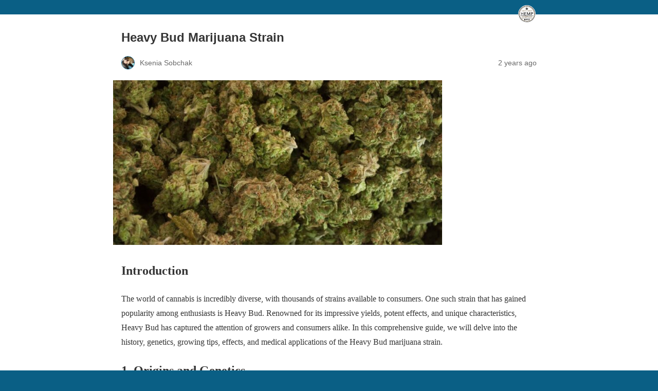

--- FILE ---
content_type: text/html; charset=utf-8
request_url: https://eastcoasthempcompany.com/heavy-bud-marijuana-strain/?amp=1
body_size: 10836
content:
<!DOCTYPE html>
<html amp lang="en-US" data-amp-auto-lightbox-disable transformed="self;v=1" i-amphtml-layout="" i-amphtml-no-boilerplate="">
<head><meta charset="utf-8"><meta name="viewport" content="width=device-width,minimum-scale=1"><link rel="preconnect" href="https://cdn.ampproject.org"><style amp-runtime="" i-amphtml-version="012512221826001">html{overflow-x:hidden!important}html.i-amphtml-fie{height:100%!important;width:100%!important}html:not([amp4ads]),html:not([amp4ads]) body{height:auto!important}html:not([amp4ads]) body{margin:0!important}body{-webkit-text-size-adjust:100%;-moz-text-size-adjust:100%;-ms-text-size-adjust:100%;text-size-adjust:100%}html.i-amphtml-singledoc.i-amphtml-embedded{-ms-touch-action:pan-y pinch-zoom;touch-action:pan-y pinch-zoom}html.i-amphtml-fie>body,html.i-amphtml-singledoc>body{overflow:visible!important}html.i-amphtml-fie:not(.i-amphtml-inabox)>body,html.i-amphtml-singledoc:not(.i-amphtml-inabox)>body{position:relative!important}html.i-amphtml-ios-embed-legacy>body{overflow-x:hidden!important;overflow-y:auto!important;position:absolute!important}html.i-amphtml-ios-embed{overflow-y:auto!important;position:static}#i-amphtml-wrapper{overflow-x:hidden!important;overflow-y:auto!important;position:absolute!important;top:0!important;left:0!important;right:0!important;bottom:0!important;margin:0!important;display:block!important}html.i-amphtml-ios-embed.i-amphtml-ios-overscroll,html.i-amphtml-ios-embed.i-amphtml-ios-overscroll>#i-amphtml-wrapper{-webkit-overflow-scrolling:touch!important}#i-amphtml-wrapper>body{position:relative!important;border-top:1px solid transparent!important}#i-amphtml-wrapper+body{visibility:visible}#i-amphtml-wrapper+body .i-amphtml-lightbox-element,#i-amphtml-wrapper+body[i-amphtml-lightbox]{visibility:hidden}#i-amphtml-wrapper+body[i-amphtml-lightbox] .i-amphtml-lightbox-element{visibility:visible}#i-amphtml-wrapper.i-amphtml-scroll-disabled,.i-amphtml-scroll-disabled{overflow-x:hidden!important;overflow-y:hidden!important}amp-instagram{padding:54px 0px 0px!important;background-color:#fff}amp-iframe iframe{box-sizing:border-box!important}[amp-access][amp-access-hide]{display:none}[subscriptions-dialog],body:not(.i-amphtml-subs-ready) [subscriptions-action],body:not(.i-amphtml-subs-ready) [subscriptions-section]{display:none!important}amp-experiment,amp-live-list>[update]{display:none}amp-list[resizable-children]>.i-amphtml-loading-container.amp-hidden{display:none!important}amp-list [fetch-error],amp-list[load-more] [load-more-button],amp-list[load-more] [load-more-end],amp-list[load-more] [load-more-failed],amp-list[load-more] [load-more-loading]{display:none}amp-list[diffable] div[role=list]{display:block}amp-story-page,amp-story[standalone]{min-height:1px!important;display:block!important;height:100%!important;margin:0!important;padding:0!important;overflow:hidden!important;width:100%!important}amp-story[standalone]{background-color:#000!important;position:relative!important}amp-story-page{background-color:#757575}amp-story .amp-active>div,amp-story .i-amphtml-loader-background{display:none!important}amp-story-page:not(:first-of-type):not([distance]):not([active]){transform:translateY(1000vh)!important}amp-autocomplete{position:relative!important;display:inline-block!important}amp-autocomplete>input,amp-autocomplete>textarea{padding:0.5rem;border:1px solid rgba(0,0,0,.33)}.i-amphtml-autocomplete-results,amp-autocomplete>input,amp-autocomplete>textarea{font-size:1rem;line-height:1.5rem}[amp-fx^=fly-in]{visibility:hidden}amp-script[nodom],amp-script[sandboxed]{position:fixed!important;top:0!important;width:1px!important;height:1px!important;overflow:hidden!important;visibility:hidden}
/*# sourceURL=/css/ampdoc.css*/[hidden]{display:none!important}.i-amphtml-element{display:inline-block}.i-amphtml-blurry-placeholder{transition:opacity 0.3s cubic-bezier(0.0,0.0,0.2,1)!important;pointer-events:none}[layout=nodisplay]:not(.i-amphtml-element){display:none!important}.i-amphtml-layout-fixed,[layout=fixed][width][height]:not(.i-amphtml-layout-fixed){display:inline-block;position:relative}.i-amphtml-layout-responsive,[layout=responsive][width][height]:not(.i-amphtml-layout-responsive),[width][height][heights]:not([layout]):not(.i-amphtml-layout-responsive),[width][height][sizes]:not(img):not([layout]):not(.i-amphtml-layout-responsive){display:block;position:relative}.i-amphtml-layout-intrinsic,[layout=intrinsic][width][height]:not(.i-amphtml-layout-intrinsic){display:inline-block;position:relative;max-width:100%}.i-amphtml-layout-intrinsic .i-amphtml-sizer{max-width:100%}.i-amphtml-intrinsic-sizer{max-width:100%;display:block!important}.i-amphtml-layout-container,.i-amphtml-layout-fixed-height,[layout=container],[layout=fixed-height][height]:not(.i-amphtml-layout-fixed-height){display:block;position:relative}.i-amphtml-layout-fill,.i-amphtml-layout-fill.i-amphtml-notbuilt,[layout=fill]:not(.i-amphtml-layout-fill),body noscript>*{display:block;overflow:hidden!important;position:absolute;top:0;left:0;bottom:0;right:0}body noscript>*{position:absolute!important;width:100%;height:100%;z-index:2}body noscript{display:inline!important}.i-amphtml-layout-flex-item,[layout=flex-item]:not(.i-amphtml-layout-flex-item){display:block;position:relative;-ms-flex:1 1 auto;flex:1 1 auto}.i-amphtml-layout-fluid{position:relative}.i-amphtml-layout-size-defined{overflow:hidden!important}.i-amphtml-layout-awaiting-size{position:absolute!important;top:auto!important;bottom:auto!important}i-amphtml-sizer{display:block!important}@supports (aspect-ratio:1/1){i-amphtml-sizer.i-amphtml-disable-ar{display:none!important}}.i-amphtml-blurry-placeholder,.i-amphtml-fill-content{display:block;height:0;max-height:100%;max-width:100%;min-height:100%;min-width:100%;width:0;margin:auto}.i-amphtml-layout-size-defined .i-amphtml-fill-content{position:absolute;top:0;left:0;bottom:0;right:0}.i-amphtml-replaced-content,.i-amphtml-screen-reader{padding:0!important;border:none!important}.i-amphtml-screen-reader{position:fixed!important;top:0px!important;left:0px!important;width:4px!important;height:4px!important;opacity:0!important;overflow:hidden!important;margin:0!important;display:block!important;visibility:visible!important}.i-amphtml-screen-reader~.i-amphtml-screen-reader{left:8px!important}.i-amphtml-screen-reader~.i-amphtml-screen-reader~.i-amphtml-screen-reader{left:12px!important}.i-amphtml-screen-reader~.i-amphtml-screen-reader~.i-amphtml-screen-reader~.i-amphtml-screen-reader{left:16px!important}.i-amphtml-unresolved{position:relative;overflow:hidden!important}.i-amphtml-select-disabled{-webkit-user-select:none!important;-ms-user-select:none!important;user-select:none!important}.i-amphtml-notbuilt,[layout]:not(.i-amphtml-element),[width][height][heights]:not([layout]):not(.i-amphtml-element),[width][height][sizes]:not(img):not([layout]):not(.i-amphtml-element){position:relative;overflow:hidden!important;color:transparent!important}.i-amphtml-notbuilt:not(.i-amphtml-layout-container)>*,[layout]:not([layout=container]):not(.i-amphtml-element)>*,[width][height][heights]:not([layout]):not(.i-amphtml-element)>*,[width][height][sizes]:not([layout]):not(.i-amphtml-element)>*{display:none}amp-img:not(.i-amphtml-element)[i-amphtml-ssr]>img.i-amphtml-fill-content{display:block}.i-amphtml-notbuilt:not(.i-amphtml-layout-container),[layout]:not([layout=container]):not(.i-amphtml-element),[width][height][heights]:not([layout]):not(.i-amphtml-element),[width][height][sizes]:not(img):not([layout]):not(.i-amphtml-element){color:transparent!important;line-height:0!important}.i-amphtml-ghost{visibility:hidden!important}.i-amphtml-element>[placeholder],[layout]:not(.i-amphtml-element)>[placeholder],[width][height][heights]:not([layout]):not(.i-amphtml-element)>[placeholder],[width][height][sizes]:not([layout]):not(.i-amphtml-element)>[placeholder]{display:block;line-height:normal}.i-amphtml-element>[placeholder].amp-hidden,.i-amphtml-element>[placeholder].hidden{visibility:hidden}.i-amphtml-element:not(.amp-notsupported)>[fallback],.i-amphtml-layout-container>[placeholder].amp-hidden,.i-amphtml-layout-container>[placeholder].hidden{display:none}.i-amphtml-layout-size-defined>[fallback],.i-amphtml-layout-size-defined>[placeholder]{position:absolute!important;top:0!important;left:0!important;right:0!important;bottom:0!important;z-index:1}amp-img[i-amphtml-ssr]:not(.i-amphtml-element)>[placeholder]{z-index:auto}.i-amphtml-notbuilt>[placeholder]{display:block!important}.i-amphtml-hidden-by-media-query{display:none!important}.i-amphtml-element-error{background:red!important;color:#fff!important;position:relative!important}.i-amphtml-element-error:before{content:attr(error-message)}i-amp-scroll-container,i-amphtml-scroll-container{position:absolute;top:0;left:0;right:0;bottom:0;display:block}i-amp-scroll-container.amp-active,i-amphtml-scroll-container.amp-active{overflow:auto;-webkit-overflow-scrolling:touch}.i-amphtml-loading-container{display:block!important;pointer-events:none;z-index:1}.i-amphtml-notbuilt>.i-amphtml-loading-container{display:block!important}.i-amphtml-loading-container.amp-hidden{visibility:hidden}.i-amphtml-element>[overflow]{cursor:pointer;position:relative;z-index:2;visibility:hidden;display:initial;line-height:normal}.i-amphtml-layout-size-defined>[overflow]{position:absolute}.i-amphtml-element>[overflow].amp-visible{visibility:visible}template{display:none!important}.amp-border-box,.amp-border-box *,.amp-border-box :after,.amp-border-box :before{box-sizing:border-box}amp-pixel{display:none!important}amp-analytics,amp-auto-ads,amp-story-auto-ads{position:fixed!important;top:0!important;width:1px!important;height:1px!important;overflow:hidden!important;visibility:hidden}amp-story{visibility:hidden!important}html.i-amphtml-fie>amp-analytics{position:initial!important}[visible-when-invalid]:not(.visible),form [submit-error],form [submit-success],form [submitting]{display:none}amp-accordion{display:block!important}@media (min-width:1px){:where(amp-accordion>section)>:first-child{margin:0;background-color:#efefef;padding-right:20px;border:1px solid #dfdfdf}:where(amp-accordion>section)>:last-child{margin:0}}amp-accordion>section{float:none!important}amp-accordion>section>*{float:none!important;display:block!important;overflow:hidden!important;position:relative!important}amp-accordion,amp-accordion>section{margin:0}amp-accordion:not(.i-amphtml-built)>section>:last-child{display:none!important}amp-accordion:not(.i-amphtml-built)>section[expanded]>:last-child{display:block!important}
/*# sourceURL=/css/ampshared.css*/</style><meta name="amp-to-amp-navigation" content="AMP-Redirect-To; AMP.navigateTo"><meta name="description" content="The world of cannabis is incredibly diverse, with thousands of strains available to consumers. One such strain that has gained popularity among enthusiasts is Heavy Bud. Renowned for its impressive yields, potent effects, and unique"><meta property="og:locale" content="en_US"><meta property="og:type" content="article"><meta property="og:title" content="Heavy Bud Marijuana Strain -"><meta property="og:description" content="The world of cannabis is incredibly diverse, with thousands of strains available to consumers. One such strain that has gained popularity among enthusiasts is Heavy Bud. Renowned for its impressive yields, potent effects, and unique"><meta property="og:url" content="https://eastcoasthempcompany.com/heavy-bud-marijuana-strain/"><meta property="article:published_time" content="2023-09-23T08:47:40+00:00"><meta property="article:modified_time" content="2023-09-23T08:47:42+00:00"><meta property="og:image" content="https://eastcoasthempcompany.com/wp-content/uploads/2023/09/Heavy-Bud-Marijuana-Strain.jpg"><meta property="og:image:width" content="1400"><meta property="og:image:height" content="700"><meta property="og:image:type" content="image/jpeg"><meta name="author" content="Ksenia Sobchak"><meta name="twitter:card" content="summary_large_image"><meta name="twitter:label1" content="Written by"><meta name="twitter:data1" content="Ksenia Sobchak"><meta name="twitter:label2" content="Est. reading time"><meta name="twitter:data2" content="4 minutes"><meta name="robots" content="index, follow, max-image-preview:large, max-snippet:-1, max-video-preview:-1"><meta name="generator" content="AMP Plugin v2.5.5; mode=reader; theme=legacy"><meta name="generator" content="WordPress 6.9"><link rel="preload" href="http://eastcoasthempcompany.com/wp-content/plugins/starbox/themes/fonts/fa-brands-400.woff2?rnd=12" as="font" crossorigin=""><link rel="preload" href="http://eastcoasthempcompany.com/wp-content/plugins/starbox/themes/fonts/fa-solid-900.woff2?rnd=12" as="font" crossorigin=""><script async="" src="https://cdn.ampproject.org/v0.mjs" type="module" crossorigin="anonymous"></script><script async nomodule src="https://cdn.ampproject.org/v0.js" crossorigin="anonymous"></script><style amp-custom="">#amp-mobile-version-switcher{left:0;position:absolute;width:100%;z-index:100}#amp-mobile-version-switcher>a{background-color:#444;border:0;color:#eaeaea;display:block;font-family:-apple-system,BlinkMacSystemFont,Segoe UI,Roboto,Oxygen-Sans,Ubuntu,Cantarell,Helvetica Neue,sans-serif;font-size:16px;font-weight:600;padding:15px 0;text-align:center;-webkit-text-decoration:none;text-decoration:none}#amp-mobile-version-switcher>a:active,#amp-mobile-version-switcher>a:focus,#amp-mobile-version-switcher>a:hover{-webkit-text-decoration:underline;text-decoration:underline}:root :where(p.has-background){padding:1.25em 2.375em}:where(p.has-text-color:not(.has-link-color)) a{color:inherit}ul{box-sizing:border-box}:root :where(.wp-block-list.has-background){padding:1.25em 2.375em}:root{--wp-block-synced-color:#7a00df;--wp-block-synced-color--rgb:122,0,223;--wp-bound-block-color:var(--wp-block-synced-color);--wp-editor-canvas-background:#ddd;--wp-admin-theme-color:#007cba;--wp-admin-theme-color--rgb:0,124,186;--wp-admin-theme-color-darker-10:#006ba1;--wp-admin-theme-color-darker-10--rgb:0,107,160.5;--wp-admin-theme-color-darker-20:#005a87;--wp-admin-theme-color-darker-20--rgb:0,90,135;--wp-admin-border-width-focus:2px}@media (min-resolution:192dpi){:root{--wp-admin-border-width-focus:1.5px}}:root{--wp--preset--font-size--normal:16px;--wp--preset--font-size--huge:42px}html :where(.has-border-color){border-style:solid}html :where([data-amp-original-style*=border-top-color]){border-top-style:solid}html :where([data-amp-original-style*=border-right-color]){border-right-style:solid}html :where([data-amp-original-style*=border-bottom-color]){border-bottom-style:solid}html :where([data-amp-original-style*=border-left-color]){border-left-style:solid}html :where([data-amp-original-style*=border-width]){border-style:solid}html :where([data-amp-original-style*=border-top-width]){border-top-style:solid}html :where([data-amp-original-style*=border-right-width]){border-right-style:solid}html :where([data-amp-original-style*=border-bottom-width]){border-bottom-style:solid}html :where([data-amp-original-style*=border-left-width]){border-left-style:solid}html :where(amp-img[class*=wp-image-]),html :where(amp-anim[class*=wp-image-]){height:auto;max-width:100%}:where(figure){margin:0 0 1em}html :where(.is-position-sticky){--wp-admin--admin-bar--position-offset:var(--wp-admin--admin-bar--height,0px)}@media screen and (max-width:600px){html :where(.is-position-sticky){--wp-admin--admin-bar--position-offset:0px}}amp-img.amp-wp-enforced-sizes{object-fit:contain}amp-img img,amp-img noscript{image-rendering:inherit;object-fit:inherit;object-position:inherit}.amp-wp-enforced-sizes{max-width:100%;margin:0 auto}html{background:#0a5f85}body{background:#fff;color:#353535;font-family:Georgia,"Times New Roman",Times,Serif;font-weight:300;line-height:1.75}p,ul,figure{margin:0 0 1em;padding:0}a,a:visited{color:#0a5f85}a:hover,a:active,a:focus{color:#353535}.amp-wp-meta,.amp-wp-header div,.amp-wp-title,.amp-wp-tax-category,.amp-wp-tax-tag,.amp-wp-footer p,.back-to-top{font-family:-apple-system,BlinkMacSystemFont,"Segoe UI","Roboto","Oxygen-Sans","Ubuntu","Cantarell","Helvetica Neue",sans-serif}.amp-wp-header{background-color:#0a5f85}.amp-wp-header div{color:#fff;font-size:1em;font-weight:400;margin:0 auto;max-width:calc(840px - 32px);padding:.875em 16px;position:relative}.amp-wp-header a{color:#fff;text-decoration:none}.amp-wp-header .amp-wp-site-icon{background-color:#fff;border:1px solid #fff;border-radius:50%;position:absolute;right:18px;top:10px}.amp-wp-article{color:#353535;font-weight:400;margin:1.5em auto;max-width:840px;overflow-wrap:break-word;word-wrap:break-word}.amp-wp-article-header{align-items:center;align-content:stretch;display:flex;flex-wrap:wrap;justify-content:space-between;margin:1.5em 16px 0}.amp-wp-title{color:#353535;display:block;flex:1 0 100%;font-weight:900;margin:0 0 .625em;width:100%}.amp-wp-meta{color:#696969;display:inline-block;flex:2 1 50%;font-size:.875em;line-height:1.5em;margin:0 0 1.5em;padding:0}.amp-wp-article-header .amp-wp-meta:last-of-type{text-align:right}.amp-wp-article-header .amp-wp-meta:first-of-type{text-align:left}.amp-wp-byline amp-img,.amp-wp-byline .amp-wp-author{display:inline-block;vertical-align:middle}.amp-wp-byline amp-img{border:1px solid #0a5f85;border-radius:50%;position:relative;margin-right:6px}.amp-wp-posted-on{text-align:right}.amp-wp-article-featured-image{margin:0 0 1em}.amp-wp-article-featured-image img:not(amp-img){max-width:100%;height:auto;margin:0 auto}.amp-wp-article-featured-image amp-img{margin:0 auto}.amp-wp-article-content{margin:0 16px}.amp-wp-article-content ul{margin-left:1em}.amp-wp-article-content .wp-caption{max-width:100%}.amp-wp-article-content amp-img{margin:0 auto}.wp-caption{padding:0}.amp-wp-article-footer .amp-wp-meta{display:block}.amp-wp-tax-category,.amp-wp-tax-tag{color:#696969;font-size:.875em;line-height:1.5em;margin:1.5em 16px}.amp-wp-footer{border-top:1px solid #c2c2c2;margin:calc(1.5em - 1px) 0 0}.amp-wp-footer div{margin:0 auto;max-width:calc(840px - 32px);padding:1.25em 16px 1.25em;position:relative}.amp-wp-footer h2{font-size:1em;line-height:1.375em;margin:0 0 .5em}.amp-wp-footer p{color:#696969;font-size:.8em;line-height:1.5em;margin:0 85px 0 0}.amp-wp-footer a{text-decoration:none}.back-to-top{bottom:1.275em;font-size:.8em;font-weight:600;line-height:2em;position:absolute;right:16px}@font-face{font-family:"ABHFontAwesomeBrands";font-style:normal;font-weight:900;font-display:block;src:url("http://eastcoasthempcompany.com/wp-content/plugins/starbox/themes/fonts/fa-brands-400.woff2?rnd=12") format("woff2"),url("http://eastcoasthempcompany.com/wp-content/plugins/starbox/themes/fonts/fa-brands-400.ttf?rnd=12") format("truetype")}@font-face{font-family:"ABHFontAwesome";font-style:normal;font-weight:900;font-display:block;src:url("http://eastcoasthempcompany.com/wp-content/plugins/starbox/themes/fonts/fa-solid-900.woff2?rnd=12") format("woff2"),url("http://eastcoasthempcompany.com/wp-content/plugins/starbox/themes/fonts/fa-solid-900.ttf?rnd=12") format("truetype")}.abh_tab_content .abh_text .abh_name:not(#_#_#_#_#_#_#_),section.abh_tab:not(#_#_#_#_#_#_#_#_){padding:0;margin:0}.abh_box:not(#_#_#_#_#_#_#_),.abh_tabs:not(#_#_#_#_#_#_#_){width:100%}.abh_box:not(#_#_#_#_#_#_#_){clear:both;position:relative;padding:25px 0}.abh_tabs:not(#_#_#_#_#_#_#_){list-style:none;padding:5px 0 1px;margin:0;font:13px arial;border-bottom:1px solid #ccc}.abh_tab_content .abh_text ul:not(#_#_#_#_#_#_#_#_),.abh_tabs li:not(#_#_#_#_#_#_#_#_){list-style:none;padding:0}.abh_tabs li:not(#_#_#_#_#_#_#_#_){display:inline;margin:0}.abh_tabs li:after:not(#_#_#_#_#_#_#_#_),.abh_tabs li:before:not(#_#_#_#_#_#_#_#_){content:"";padding:0;margin:0}.abh_tab_content .abh_tab{display:none}.abh_tabs li a:not(#_#_#_#_#_#_#_#_),.abh_tabs li a:hover:not(#_#_#_#_#_#_#_#_){padding:4px 10px 5px;box-shadow:none;-webkit-box-shadow:none}.abh_tabs li a:not(#_#_#_#_#_#_#_#_){background-color:transparent;border:0 solid #ccc;text-decoration:none;border-bottom:none;outline:0;font-size:100%;line-height:23px}.abh_tabs li a:hover:not(#_#_#_#_#_#_#_#_){background-color:#ddd}.abh_tabs li a:not(#_#_#_#_#_#_#_#_),.abh_tabs li.abh_active a:not(#_#_#_#_#_#_#_#_){color:#333}.abh_tabs li.abh_active a:not(#_#_#_#_#_#_#_#_),.abh_tabs li.abh_active a:hover:not(#_#_#_#_#_#_#_#_){background-color:#eee;padding:4px 10px 5px;border-bottom:none;box-shadow:none;-webkit-box-shadow:none}.abh_tab_content:not(#_#_#_#_#_#_#_){padding:20px 12px;min-height:80px;overflow:hidden;border-bottom:1px solid #ccc}.abh_tab_content .abh_image{display:block}.abh_tab_content .abh_image:not(#_#_#_#_#_#_#_){float:left;width:80px;margin-top:10px}.abh_tab_content .abh_image amp-img{height:auto}.abh_tab_content .abh_image amp-img:not(#_#_#_#_#_#_#_#_){max-width:80px;box-shadow:0 1px 4px rgba(0,0,0,.2);overflow:hidden;-webkit-border-radius:50% 50% 50% 50%;-moz-border-radius:50% 50% 50% 50%;border-radius:50% 50% 50% 50%}.abh_tab_content .abh_image a:not(#_#_#_#_#_#_#_#_){border:0;box-shadow:0 1px 4px rgba(0,0,0,.2);-webkit-box-shadow:none}.abh_tab_content .abh_text:not(#_#_#_#_#_#_#_){margin-left:96px;font-size:100%;line-height:1.5}.abh_tab_content .abh_text .abh_name:not(#_#_#_#_#_#_#_){font-size:20px;clear:none;font-weight:700;text-align:left;line-height:20px}.abh_tab_content .abh_text .fn:not(#_#_#_#_#_#_#_){text-transform:capitalize;clear:none;font-size:18px;line-height:24px;margin:0;padding:0;border:0}.abh_tab_content .abh_text a:not(#_#_#_#_#_#_#_#_){font-size:100%;text-decoration:none;box-shadow:none;-webkit-box-shadow:none}.abh_tab_content .abh_text .abh_job:not(#_#_#_#_#_#_#_){line-height:20px;font-size:100%}.abh_tab_content .abh_text .abh_job span:not(#_#_#_#_#_#_#_#_){vertical-align:top;font-size:13px;background-image:none;padding:0;margin:0}.abh_tab_content .abh_text .abh_description:not(#_#_#_#_#_#_#_){position:static;padding-top:6px;font-size:14px;width:100%}.abh_tab_content .abh_text .abh_allposts:not(#_#_#_#_#_#_#_){font-size:11px;vertical-align:middle}.abh_tab_content .abh_text ul:not(#_#_#_#_#_#_#_#_){margin:5px 0 0 15px}.abh_tab_content .abh_text ul li:not(#_#_#_#_#_#_#_#_),.abh_tab_content .abh_text ul li span:not(#_#_#_#_#_#_#_#_){font-size:13px;line-height:20px;margin:0}.abh_tab_content .abh_social{display:block}.abh_tab_content .abh_social:not(#_#_#_#_#_#_#_){float:right;line-height:1px;padding:0;margin:3px 0 0;text-align:right}.abh_tab_content .abh_social div:not(#_#_#_#_#_#_#_#_){width:140px;margin:0 0 0 auto}.abh_tab_content .abh_social a{display:inline-block;font-family:"ABHFontAwesomeBrands",sans-serif;font-style:normal;line-height:25px;text-rendering:auto;text-align:center}.abh_tab_content .abh_social a:not(#_#_#_#_#_#_#_#_){width:24px;height:24px;margin:1px;padding:0;opacity:.5;transition:opacity .2s;text-decoration:none;-moz-transition:opacity .2s;-webkit-transition:opacity .2s;-o-transition:opacity .2s;border-radius:5px;-webkit-border-radius:5px;-moz-border-radius:5px;font-size:20px}.abh_tab_content .abh_social a:hover:not(#_#_#_#_#_#_#_#_){opacity:1}.abh_box .vcard:not(#_#_#_#_#_#_#_){background:0 0;font-size:100%;border:0}@media only screen and (max-width:860px){.abh_social,.abh_tab_content .abh_image{margin-right:10px}.abh_tab_content .abh_text{text-align:justify}.abh_tab_content .abh_text:not(#_#_#_#_#_#_#_){margin-left:0}}.amp-wp-fa9aecc:not(#_#_#_#_#_){display:block}

/*# sourceURL=amp-custom.css */</style><link rel="canonical" href="https://eastcoasthempcompany.com/heavy-bud-marijuana-strain/"><script type="application/ld+json" class="yoast-schema-graph">{"@context":"https://schema.org","@graph":[{"@type":"WebPage","@id":"https://eastcoasthempcompany.com/heavy-bud-marijuana-strain/","url":"https://eastcoasthempcompany.com/heavy-bud-marijuana-strain/","name":"Heavy Bud Marijuana Strain -","isPartOf":{"@id":"https://eastcoasthempcompany.com/#website"},"primaryImageOfPage":{"@id":"https://eastcoasthempcompany.com/heavy-bud-marijuana-strain/#primaryimage"},"image":{"@id":"https://eastcoasthempcompany.com/heavy-bud-marijuana-strain/#primaryimage"},"thumbnailUrl":"https://eastcoasthempcompany.com/wp-content/uploads/2023/09/Heavy-Bud-Marijuana-Strain.jpg","datePublished":"2023-09-23T08:47:40+00:00","dateModified":"2023-09-23T08:47:42+00:00","author":{"@id":"https://eastcoasthempcompany.com/#/schema/person/9f2ecfac5d41fd9c49e758ad70d5851b"},"description":"The world of cannabis is incredibly diverse, with thousands of strains available to consumers. One such strain that has gained popularity among enthusiasts is Heavy Bud. Renowned for its impressive yields, potent effects, and unique","breadcrumb":{"@id":"https://eastcoasthempcompany.com/heavy-bud-marijuana-strain/#breadcrumb"},"inLanguage":"en-US","potentialAction":[{"@type":"ReadAction","target":["https://eastcoasthempcompany.com/heavy-bud-marijuana-strain/"]}]},{"@type":"ImageObject","inLanguage":"en-US","@id":"https://eastcoasthempcompany.com/heavy-bud-marijuana-strain/#primaryimage","url":"https://eastcoasthempcompany.com/wp-content/uploads/2023/09/Heavy-Bud-Marijuana-Strain.jpg","contentUrl":"https://eastcoasthempcompany.com/wp-content/uploads/2023/09/Heavy-Bud-Marijuana-Strain.jpg","width":1400,"height":700,"caption":"Heavy Bud Marijuana Strain"},{"@type":"BreadcrumbList","@id":"https://eastcoasthempcompany.com/heavy-bud-marijuana-strain/#breadcrumb","itemListElement":[{"@type":"ListItem","position":1,"name":"Home","item":"https://eastcoasthempcompany.com/"},{"@type":"ListItem","position":2,"name":"Heavy Bud Marijuana Strain"}]},{"@type":"WebSite","@id":"https://eastcoasthempcompany.com/#website","url":"https://eastcoasthempcompany.com/","name":"","description":"Rediscover balance with CBD.","potentialAction":[{"@type":"SearchAction","target":{"@type":"EntryPoint","urlTemplate":"https://eastcoasthempcompany.com/?s={search_term_string}"},"query-input":{"@type":"PropertyValueSpecification","valueRequired":true,"valueName":"search_term_string"}}],"inLanguage":"en-US"},{"@type":"Person","@id":"https://eastcoasthempcompany.com/#/schema/person/9f2ecfac5d41fd9c49e758ad70d5851b","name":"Ksenia Sobchak","image":{"@type":"ImageObject","inLanguage":"en-US","@id":"https://eastcoasthempcompany.com/#/schema/person/image/","url":"https://secure.gravatar.com/avatar/fea8091fa11a1b7413de325859a0fa9c788d58b2b1b01c6ab9ebb2cdbe40ec8e?s=96\u0026d=mm\u0026r=g","contentUrl":"https://secure.gravatar.com/avatar/fea8091fa11a1b7413de325859a0fa9c788d58b2b1b01c6ab9ebb2cdbe40ec8e?s=96\u0026d=mm\u0026r=g","caption":"Ksenia Sobchak"},"description":"Cosmetologist/Dermatologist, Clinical Nutritionist – Central Saint Martins, BA (HONS) Ksenia owns her own dermatology clinic in London and is a nutritionist consultant. Ksenia is also a regular contributor to popular media outlets. In her spare time, she enjoys horse riding, clay pigeon shooting, rummaging in vintage stores and countryside walks. ksenia@shopgiejo.com","url":"https://eastcoasthempcompany.com/author/ksenia-sobchak/"}]}</script><title>Heavy Bud Marijuana Strain -</title></head>

<body class="">

<header id="top" class="amp-wp-header">
	<div>
		<a href="https://eastcoasthempcompany.com/?amp=1">
										<amp-img src="https://eastcoasthempcompany.com/wp-content/uploads/2023/03/cropped-eastcoasthempcompany.com_-120x120.jpg" width="32" height="32" class="amp-wp-site-icon amp-wp-enforced-sizes i-amphtml-layout-intrinsic i-amphtml-layout-size-defined" data-hero-candidate="" alt="Site icon" layout="intrinsic" data-hero i-amphtml-ssr i-amphtml-layout="intrinsic"><i-amphtml-sizer slot="i-amphtml-svc" class="i-amphtml-sizer"><img alt="" aria-hidden="true" class="i-amphtml-intrinsic-sizer" role="presentation" src="[data-uri]"></i-amphtml-sizer><img class="i-amphtml-fill-content i-amphtml-replaced-content" decoding="async" alt="Site icon" src="https://eastcoasthempcompany.com/wp-content/uploads/2023/03/cropped-eastcoasthempcompany.com_-120x120.jpg"></amp-img>
						<span class="amp-site-title">
							</span>
		</a>
	</div>
</header>

<article class="amp-wp-article">
	<header class="amp-wp-article-header">
		<h1 class="amp-wp-title">Heavy Bud Marijuana Strain</h1>
			<div class="amp-wp-meta amp-wp-byline">
					<amp-img src="https://secure.gravatar.com/avatar/fea8091fa11a1b7413de325859a0fa9c788d58b2b1b01c6ab9ebb2cdbe40ec8e?s=72&amp;d=mm&amp;r=g" srcset="
					https://secure.gravatar.com/avatar/fea8091fa11a1b7413de325859a0fa9c788d58b2b1b01c6ab9ebb2cdbe40ec8e?s=24&amp;d=mm&amp;r=g 1x,
					https://secure.gravatar.com/avatar/fea8091fa11a1b7413de325859a0fa9c788d58b2b1b01c6ab9ebb2cdbe40ec8e?s=48&amp;d=mm&amp;r=g 2x,
					https://secure.gravatar.com/avatar/fea8091fa11a1b7413de325859a0fa9c788d58b2b1b01c6ab9ebb2cdbe40ec8e?s=72&amp;d=mm&amp;r=g 3x
				" alt="Ksenia Sobchak" width="24" height="24" layout="fixed" class="i-amphtml-layout-fixed i-amphtml-layout-size-defined" style="width:24px;height:24px" i-amphtml-layout="fixed"></amp-img>
				<span class="amp-wp-author author vcard">Ksenia Sobchak</span>
	</div>
<div class="amp-wp-meta amp-wp-posted-on">
	<time datetime="2023-09-23T08:47:40+00:00">
		2 years ago	</time>
</div>
	</header>

	<figure class="amp-wp-article-featured-image wp-caption">
	<amp-img width="640" height="320" src="https://eastcoasthempcompany.com/wp-content/uploads/2023/09/Heavy-Bud-Marijuana-Strain-1024x512.jpg" class="attachment-large size-large wp-post-image amp-wp-enforced-sizes i-amphtml-layout-intrinsic i-amphtml-layout-size-defined" alt="Heavy Bud Marijuana Strain" srcset="https://eastcoasthempcompany.com/wp-content/uploads/2023/09/Heavy-Bud-Marijuana-Strain-1024x512.jpg 1024w, https://eastcoasthempcompany.com/wp-content/uploads/2023/09/Heavy-Bud-Marijuana-Strain-300x150.jpg 300w, https://eastcoasthempcompany.com/wp-content/uploads/2023/09/Heavy-Bud-Marijuana-Strain-768x384.jpg 768w, https://eastcoasthempcompany.com/wp-content/uploads/2023/09/Heavy-Bud-Marijuana-Strain.jpg 1400w" sizes="auto, (max-width: 640px) 100vw, 640px" data-hero-candidate="" layout="intrinsic" disable-inline-width="" data-hero i-amphtml-ssr i-amphtml-layout="intrinsic"><i-amphtml-sizer slot="i-amphtml-svc" class="i-amphtml-sizer"><img alt="" aria-hidden="true" class="i-amphtml-intrinsic-sizer" role="presentation" src="[data-uri]"></i-amphtml-sizer><img class="i-amphtml-fill-content i-amphtml-replaced-content" decoding="async" loading="lazy" alt="Heavy Bud Marijuana Strain" src="https://eastcoasthempcompany.com/wp-content/uploads/2023/09/Heavy-Bud-Marijuana-Strain-1024x512.jpg" srcset="https://eastcoasthempcompany.com/wp-content/uploads/2023/09/Heavy-Bud-Marijuana-Strain-1024x512.jpg 1024w, https://eastcoasthempcompany.com/wp-content/uploads/2023/09/Heavy-Bud-Marijuana-Strain-300x150.jpg 300w, https://eastcoasthempcompany.com/wp-content/uploads/2023/09/Heavy-Bud-Marijuana-Strain-768x384.jpg 768w, https://eastcoasthempcompany.com/wp-content/uploads/2023/09/Heavy-Bud-Marijuana-Strain.jpg 1400w" sizes="auto, (max-width: 640px) 100vw, 640px"></amp-img>	</figure>

	<div class="amp-wp-article-content">
		









<h2 class="wp-block-heading">Introduction</h2>



<p>The world of cannabis is incredibly diverse, with thousands of strains available to consumers. One such strain that has gained popularity among enthusiasts is Heavy Bud. Renowned for its impressive yields, potent effects, and unique characteristics, Heavy Bud has captured the attention of growers and consumers alike. In this comprehensive guide, we will delve into the history, genetics, growing tips, effects, and medical applications of the Heavy Bud marijuana strain.</p>



<h2 class="wp-block-heading">1. Origins and Genetics</h2>



<p>Heavy Bud is an indica-dominant hybrid strain that traces its roots back to its parent strains. The exact origins of Heavy Bud remain somewhat mysterious, but it is believed to be a cross between Big Bud and an unknown Afghani indica strain. Big Bud, a legendary strain known for its massive yields and robust resin production, contributes its genetics to Heavy Bud, passing on the traits that make this strain so appealing to growers.</p>



<h2 class="wp-block-heading">2. Appearance and Aroma</h2>



<p>Heavy Bud boasts large, dense buds with a coating of sparkling trichomes. The flowers are typically a deep green color with hues of purple, depending on the phenotype and growing conditions. The bud structure is usually chunky, and the calyxes tend to swell significantly as they mature.</p>



<p>When it comes to aroma, Heavy Bud offers a delightful blend of sweet and earthy scents. Notes of ripe fruit, berries, and floral undertones combine with a subtle, skunky aroma, making it a pleasant strain to experience both during cultivation and consumption.</p>



<h2 class="wp-block-heading">3. Growing Heavy Bud</h2>



<p>Heavy Bud is an attractive strain for growers due to its generous yields and relatively straightforward cultivation requirements. Whether you are an experienced cultivator or a novice, following these growing tips can help you achieve successful results:</p>



<h3 class="wp-block-heading">a. Indoor Cultivation</h3>



<ul class="wp-block-list">
<li>Heavy Bud thrives in an indoor environment where environmental conditions can be tightly controlled.</li>



<li>Ensure proper ventilation and air circulation to prevent mold and mildew development, especially in the dense buds.</li>



<li>Maintain a temperature range of 68-80°F (20-27°C) during the day and slightly cooler temperatures at night.</li>



<li>Employ high-intensity discharge (HID) lights or full-spectrum LEDs to promote robust growth and flower production.</li>



<li>Use a well-balanced nutrient regimen to support healthy growth and flowering stages.</li>



<li>Consider employing techniques like low-stress training (LST) or SCROG (Screen of Green) to enhance light penetration and encourage lateral growth.</li>
</ul>



<h3 class="wp-block-heading">b. Outdoor Cultivation</h3>



<ul class="wp-block-list">
<li>Heavy Bud can also thrive in an outdoor setting, particularly in regions with a temperate climate and a long growing season.</li>



<li>Choose a location that receives ample sunlight and has well-draining soil to prevent waterlogged roots.</li>



<li>Plant during the spring to allow the strain enough time to grow and flower before the cooler fall temperatures set in.</li>



<li>Prune away any large fan leaves that may block light from reaching lower bud sites.</li>



<li>Regularly check for pests and take appropriate measures to protect your plants.</li>
</ul>



<h2 class="wp-block-heading">4. Effects and Potency</h2>



<p>Heavy Bud is cherished for its potent effects that lean towards the relaxing and sedative side, courtesy of its indica dominance. The THC content in Heavy Bud can range from 18% to 25%, making it a strain with a powerful punch.</p>



<p>Upon consumption, users often experience a soothing body high that gradually spreads throughout the limbs. Heavy Bud is known for its potential to induce a state of deep relaxation, making it an ideal choice for unwinding after a long day or managing stress and anxiety. Some users report feeling uplifted mentally, but the overall effects are typically characterized by a calming sensation.</p>



<p>Novice users should approach Heavy Bud with caution due to its high THC content, as excessive consumption may lead to couch-lock and lethargy.</p>



<h2 class="wp-block-heading">5. Medicinal Applications</h2>



<p>Medical cannabis patients have found Heavy Bud to be beneficial for various conditions. Its powerful indica properties make it particularly useful for addressing the following ailments:</p>



<ul class="wp-block-list">
<li>Insomnia: Heavy Bud’s sedative effects can help individuals struggling with sleep disorders or insomnia by promoting relaxation and easing them into a restful state.</li>



<li>Pain Management: Its strong analgesic properties can provide relief to those dealing with chronic pain conditions, including arthritis, migraines, and muscle spasms.</li>



<li>Stress and Anxiety: Heavy Bud’s calming effects may offer respite to individuals experiencing stress, anxiety, and related mood disorders.</li>



<li>Appetite Stimulation: Like many indica strains, Heavy Bud can stimulate appetite, making it potentially beneficial for individuals with reduced appetite due to medical treatments or health conditions.</li>
</ul>



<h2 class="wp-block-heading">6. Potential Side Effects</h2>



<p>While Heavy Bud can offer numerous benefits, it’s essential to be aware of potential side effects, especially for those sensitive to THC or cannabis in general. Common side effects include dry mouth and dry eyes. Additionally, some users may experience dizziness, paranoia, or heightened anxiety, especially when consuming high doses or if they are new to cannabis.</p>



<p>As with any strain, moderation is key to enjoying the positive effects of Heavy Bud while minimizing potential adverse reactions.</p>



<h2 class="wp-block-heading">Conclusion</h2>



<p>Heavy Bud is a compelling marijuana strain known for its heavy yields, potent effects, and therapeutic potential. Whether you’re a grower aiming to cultivate robust plants or a cannabis enthusiast seeking relaxation and relief, Heavy Bud is a strain worth exploring. Always remember to obtain cannabis legally and responsibly, and consult with a healthcare professional before using it for medicinal purposes. With its rich history, delightful aromas, and soothing effects, Heavy Bud continues to captivate the cannabis community and promises to be a popular strain for years to come.</p>

                         <div class="abh_box abh_box_down abh_box_business"><ul class="abh_tabs"> <li class="abh_about abh_active"><a href="#abh_about">Author</a></li> <li class="abh_posts"><a href="#abh_posts">Recent Posts</a></li></ul><div class="abh_tab_content"><section class="vcard author abh_about_tab abh_tab amp-wp-fa9aecc" itemscope itemprop="author" itemtype="https://schema.org/Person" data-amp-original-style="display:block"><div class="abh_image" itemscope itemtype="https://schema.org/ImageObject"><a href="https://eastcoasthempcompany.com/author/ksenia-sobchak/?amp=1" class="url" title="Ksenia Sobchak"> <amp-img alt="Ksenia Sobchak" src="https://secure.gravatar.com/avatar/fea8091fa11a1b7413de325859a0fa9c788d58b2b1b01c6ab9ebb2cdbe40ec8e?s=250&amp;d=mm&amp;r=g" srcset="https://secure.gravatar.com/avatar/fea8091fa11a1b7413de325859a0fa9c788d58b2b1b01c6ab9ebb2cdbe40ec8e?s=500&amp;d=mm&amp;r=g 2x" class="avatar avatar-250 photo amp-wp-enforced-sizes i-amphtml-layout-intrinsic i-amphtml-layout-size-defined" height="250" width="250" layout="intrinsic" i-amphtml-layout="intrinsic"><i-amphtml-sizer slot="i-amphtml-svc" class="i-amphtml-sizer"><img alt="" aria-hidden="true" class="i-amphtml-intrinsic-sizer" role="presentation" src="[data-uri]"></i-amphtml-sizer><noscript><img alt="Ksenia Sobchak" src="https://secure.gravatar.com/avatar/fea8091fa11a1b7413de325859a0fa9c788d58b2b1b01c6ab9ebb2cdbe40ec8e?s=250&amp;d=mm&amp;r=g" srcset="https://secure.gravatar.com/avatar/fea8091fa11a1b7413de325859a0fa9c788d58b2b1b01c6ab9ebb2cdbe40ec8e?s=500&amp;d=mm&amp;r=g 2x" height="250" width="250"></noscript></amp-img></a> </div><div class="abh_social"> </div><div class="abh_text"><div class="abh_name fn name" itemprop="name"><a href="https://eastcoasthempcompany.com/author/ksenia-sobchak/?amp=1" class="url">Ksenia Sobchak</a></div><div class="abh_job"><span class="title">Cosmetologist/Dermatologist, Clinical Nutritionist</span> at <span class="org"><a href="http://eastcoasthempcompany.com?amp=1" target="_blank">eastcoasthempcompany.com</a></span></div><div class="description note abh_description" itemprop="description">Cosmetologist/Dermatologist, Clinical Nutritionist – Central Saint Martins, BA (HONS)<br><br>Ksenia owns her own dermatology clinic in London and is a nutritionist consultant. Ksenia is also a regular contributor to popular media outlets. In her spare time, she enjoys horse riding, clay pigeon shooting, rummaging in vintage stores and countryside walks.<br><br>ksenia@shopgiejo.com</div></div> </section><section class="abh_posts_tab abh_tab"><div class="abh_image"><a href="https://eastcoasthempcompany.com/author/ksenia-sobchak/?amp=1" class="url" title="Ksenia Sobchak"><amp-img alt="Ksenia Sobchak" src="https://secure.gravatar.com/avatar/fea8091fa11a1b7413de325859a0fa9c788d58b2b1b01c6ab9ebb2cdbe40ec8e?s=250&amp;d=mm&amp;r=g" srcset="https://secure.gravatar.com/avatar/fea8091fa11a1b7413de325859a0fa9c788d58b2b1b01c6ab9ebb2cdbe40ec8e?s=500&amp;d=mm&amp;r=g 2x" class="avatar avatar-250 photo amp-wp-enforced-sizes i-amphtml-layout-intrinsic i-amphtml-layout-size-defined" height="250" width="250" layout="intrinsic" i-amphtml-layout="intrinsic"><i-amphtml-sizer slot="i-amphtml-svc" class="i-amphtml-sizer"><img alt="" aria-hidden="true" class="i-amphtml-intrinsic-sizer" role="presentation" src="[data-uri]"></i-amphtml-sizer><noscript><img alt="Ksenia Sobchak" src="https://secure.gravatar.com/avatar/fea8091fa11a1b7413de325859a0fa9c788d58b2b1b01c6ab9ebb2cdbe40ec8e?s=250&amp;d=mm&amp;r=g" srcset="https://secure.gravatar.com/avatar/fea8091fa11a1b7413de325859a0fa9c788d58b2b1b01c6ab9ebb2cdbe40ec8e?s=500&amp;d=mm&amp;r=g 2x" height="250" width="250"></noscript></amp-img></a></div><div class="abh_social"> </div><div class="abh_text"><div class="abh_name">Latest posts by Ksenia Sobchak <span class="abh_allposts">(<a href="https://eastcoasthempcompany.com/author/ksenia-sobchak/?amp=1">see all</a>)</span></div><div class="abh_description note"><ul>				<li>					<a href="https://eastcoasthempcompany.com/ultimate-guide-to-the-best-cbd-gummies-in-depth-reviews-by-golden-goat-cbd/?amp=1">Ultimate Guide to the Best CBD Gummies In-Depth Reviews By Golden Goat CBD</a><span> - August 23, 2024</span>				</li>				<li>					<a href="https://eastcoasthempcompany.com/kratom-gold-shots-by-just-kratom-sip-and-savor-exploring-kratom-gold-shots-by-just-kratom/?amp=1">Kratom Gold Shots By Just Kratom-Sip and Savor: Exploring Kratom Gold Shots by Just Kratom</a><span> - September 23, 2023</span>				</li>				<li>					<a href="https://eastcoasthempcompany.com/heavy-bud-marijuana-strain/?amp=1">Heavy Bud Marijuana Strain</a><span> - September 23, 2023</span>				</li></ul></div></div> </section></div> </div>	</div>

	<footer class="amp-wp-article-footer">
			<div class="amp-wp-meta amp-wp-tax-category">
		Categories: <a href="https://eastcoasthempcompany.com/category/marijuana-strains/?amp=1" rel="category tag">Marijuana Strains</a>	</div>

	<div class="amp-wp-meta amp-wp-tax-tag">
		Tags: <a href="https://eastcoasthempcompany.com/tag/bud-marijuana-strain/?amp=1" rel="tag">Bud Marijuana Strain</a>	</div>
	</footer>
</article>

<footer class="amp-wp-footer">
	<div>
		<h2></h2>
		<a href="#top" class="back-to-top">Back to top</a>
	</div>
</footer>


		<div id="amp-mobile-version-switcher">
			<a rel="nofollow" href="https://eastcoasthempcompany.com/heavy-bud-marijuana-strain/?noamp=mobile">
				Exit mobile version			</a>
		</div>

					
	

</body></html>
